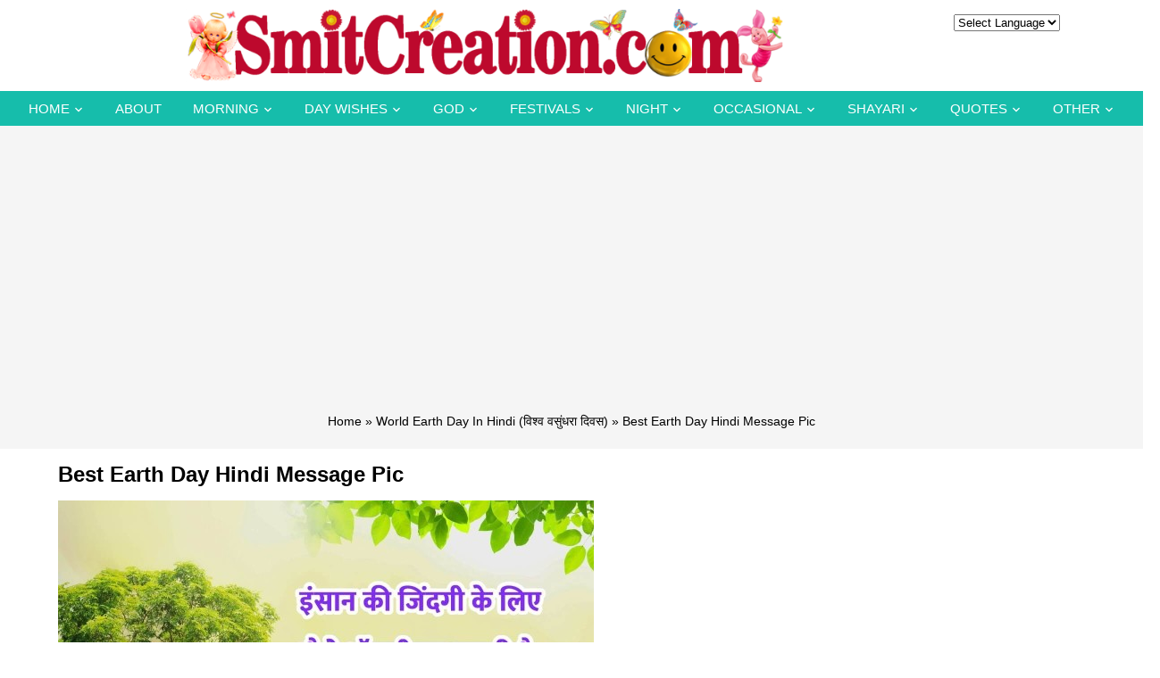

--- FILE ---
content_type: text/html; charset=utf-8
request_url: https://www.google.com/recaptcha/api2/aframe
body_size: 268
content:
<!DOCTYPE HTML><html><head><meta http-equiv="content-type" content="text/html; charset=UTF-8"></head><body><script nonce="DW68myK7x0AHOpiWRz4rnA">/** Anti-fraud and anti-abuse applications only. See google.com/recaptcha */ try{var clients={'sodar':'https://pagead2.googlesyndication.com/pagead/sodar?'};window.addEventListener("message",function(a){try{if(a.source===window.parent){var b=JSON.parse(a.data);var c=clients[b['id']];if(c){var d=document.createElement('img');d.src=c+b['params']+'&rc='+(localStorage.getItem("rc::a")?sessionStorage.getItem("rc::b"):"");window.document.body.appendChild(d);sessionStorage.setItem("rc::e",parseInt(sessionStorage.getItem("rc::e")||0)+1);localStorage.setItem("rc::h",'1768717057500');}}}catch(b){}});window.parent.postMessage("_grecaptcha_ready", "*");}catch(b){}</script></body></html>